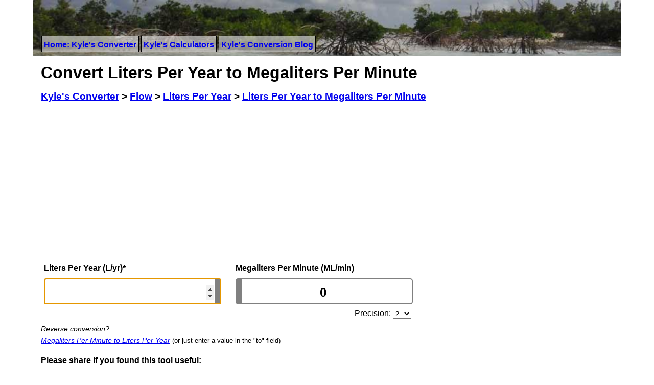

--- FILE ---
content_type: text/html; charset=utf-8
request_url: https://www.google.com/recaptcha/api2/aframe
body_size: 269
content:
<!DOCTYPE HTML><html><head><meta http-equiv="content-type" content="text/html; charset=UTF-8"></head><body><script nonce="I0wO7QXBoDl4R9CkY4d5UQ">/** Anti-fraud and anti-abuse applications only. See google.com/recaptcha */ try{var clients={'sodar':'https://pagead2.googlesyndication.com/pagead/sodar?'};window.addEventListener("message",function(a){try{if(a.source===window.parent){var b=JSON.parse(a.data);var c=clients[b['id']];if(c){var d=document.createElement('img');d.src=c+b['params']+'&rc='+(localStorage.getItem("rc::a")?sessionStorage.getItem("rc::b"):"");window.document.body.appendChild(d);sessionStorage.setItem("rc::e",parseInt(sessionStorage.getItem("rc::e")||0)+1);localStorage.setItem("rc::h",'1769426633379');}}}catch(b){}});window.parent.postMessage("_grecaptcha_ready", "*");}catch(b){}</script></body></html>